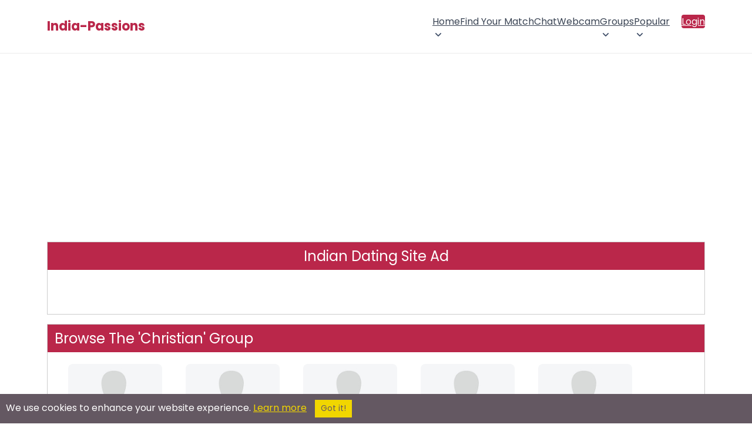

--- FILE ---
content_type: text/html; charset=utf-8
request_url: https://www.google.com/recaptcha/api2/aframe
body_size: 224
content:
<!DOCTYPE HTML><html><head><meta http-equiv="content-type" content="text/html; charset=UTF-8"></head><body><script nonce="NgPx_S1eCkYm056GA7w7zg">/** Anti-fraud and anti-abuse applications only. See google.com/recaptcha */ try{var clients={'sodar':'https://pagead2.googlesyndication.com/pagead/sodar?'};window.addEventListener("message",function(a){try{if(a.source===window.parent){var b=JSON.parse(a.data);var c=clients[b['id']];if(c){var d=document.createElement('img');d.src=c+b['params']+'&rc='+(localStorage.getItem("rc::a")?sessionStorage.getItem("rc::b"):"");window.document.body.appendChild(d);sessionStorage.setItem("rc::e",parseInt(sessionStorage.getItem("rc::e")||0)+1);localStorage.setItem("rc::h",'1768363728101');}}}catch(b){}});window.parent.postMessage("_grecaptcha_ready", "*");}catch(b){}</script></body></html>